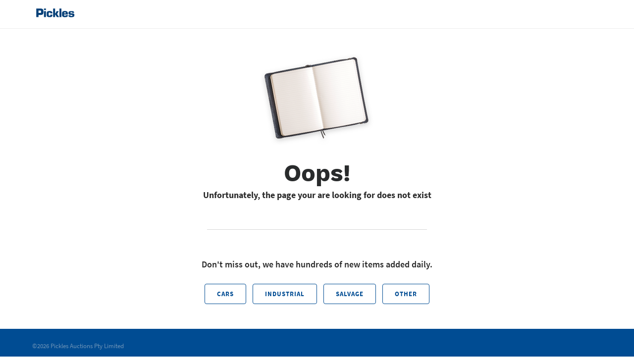

--- FILE ---
content_type: text/html; charset=utf-8
request_url: https://www.pickles.com.au/services/item-not-available
body_size: 6590
content:

<!DOCTYPE html>

<html>
<head><link href="//images.pickles.com.au/" rel="preconnect" /><meta name="robots" content="noindex" /><meta charset="utf-8" /><meta http-equiv="x-ua-compatible" content="ie=edge" /><meta name="viewport" content="width=device-width, initial-scale=1" /><meta content="origin" name="referrer" /><script type="text/javascript" src="/ruxitagentjs_ICA7NQVfghqrux_10329260115094557.js" data-dtconfig="rid=RID_1560637386|rpid=-887805888|domain=pickles.com.au|reportUrl=/rb_bf97410twr|app=e0c91832fcf93e36|owasp=1|featureHash=ICA7NQVfghqrux|msl=153600|srsr=1000|xb=analytics^bs.google^bs.com^bs/g^bs/collect.*^pariane^bs.abtasty^bs.com^bs/^ppx^bs.ads^bs.linkedin^bs.com^bs/wa^bs/^pclarity.ms|rdnt=1|uxrgce=1|cuc=im1unjbd|srms=2,1,0,0%2Ftextarea%2Cinput%2Cselect%2Coption;0%2Fdatalist;0%2Fform%20button;0%2F%5Bdata-dtrum-input%5D;0%2F.data-dtrum-input;1%2F%5Edata%28%28%5C-.%2B%24%29%7C%24%29|mel=100000|dpvc=1|md=mdcc1=bheap.userId,mdcc2=dgclid,mdcc3=c__cflb,mdcc4=c__cf_bm,mdcc5=c__cfduid,mdcc6=bdocument.referrer,mdcc7=bnavigator.userAgent,mdcc8=dutm_source,mdcc9=dutm_medium,mdcc10=dutm_campaign,mdcc11=dutm_term,mdcc12=dutm_content,mdcc13=a#usermenu-modal ^rb div ^rb div ^rb div.modal-header ^rb h5,mdcc14=bUserLoginStore.state.profile.email,mdcc15=a#pickles-login-widget-space ^rb div ^rb ul ^rb li ^rb a|lastModification=1769380595797|tp=500,50,0|srbbv=2|agentUri=/ruxitagentjs_ICA7NQVfghqrux_10329260115094557.js"></script><link href="/PicklesAuctions/media/Homepage/favicon.ico" type="image/x-icon" rel="shortcut icon" /><link href="/PicklesAuctions/media/Homepage/favicon.ico" type="image/x-icon" rel="icon" /><link href="//fonts.googleapis.com/css?family=Work+Sans:400,700" rel="stylesheet" /><link href="//cdnjs.cloudflare.com/ajax/libs/normalize/8.0.0/normalize.min.css" type="text/css" rel="stylesheet" />
    <style type="text/css">
        html, body, form {
            height: 100%;
            width: 100%;
            margin: 0;
            padding: 0;
        }

        body {
            font-family: "Work Sans", Arial, sans-serif;
            text-align: center;
            color: #292b2c;
        }

        .error-page {
            display: table;
            height: calc(100% - 128px);
            width: 100%;
        }

        .error-page__inner {
            display: table-cell;
            vertical-align: middle;
        }

        .error-page__nav {
            background-color: rgba(255, 255, 255, .95);
            margin-top: 0;
            border-bottom: 1px solid #ececec;
            text-align: left;
        }

        .error-page__nav-inner {
            width: 100%;
            box-sizing: border-box;
            padding: 10px;
        }

        .error-page__logo {
            width: 92px;
            height: 31px
        }

        .error-page__image {
            margin: 1rem 0 0;
            max-width: 50%;
        }

        .error-page__inner {
            padding: 50px 15px;
            box-sizing: border-box;
        }

        h1 {
            font-size: 1.8rem;
            color: #004c93;
            margin-bottom: 1rem;
        }

        p {
            margin-bottom: 1.5rem;
        }

        footer {
            background: #004c93;
            color: #6e94b7;
            padding: 15px;
            font-size: 0.8em;
            text-align: left;
        }

        img {
            max-width: 100%;
        }

        .btn.btn-primary {
            background: #004c93;
            color: #FFFFFF;
            transition: 0.3s;
            -webkit-transition: 0.3s;
            -moz-transition: 0.3s;
            -o-transition: 0.3s;
            border-radius: 3px;
            -moz-border-radius: 3px;
            -o-border-radius: 3px;
            -webkit-border-radius: 3px;
            text-decoration: none;
            text-transform: uppercase;
            font-size: 0.8em;
            padding: 10px 15px;
            letter-spacing: 0.05em;
            margin-bottom: 1.5rem;
        }

            .btn.btn-primary:hover, .btn.btn-primary:focus, .btn.btn-primary:active {
                background: #003f7a;
                transition: 0.3s;
                -webkit-transition: 0.3s;
                -moz-transition: 0.3s;
                -o-transition: 0.3s;
            }

        @media (min-width: 768px) {
            .error-page__image {
                max-width: 60%;
            }

            h1 {
                font-size: 2rem;
            }
        }

        @media (min-width: 992px) {
            .error-page__image {
                max-width: 70%;
            }

            h1 {
                font-size: 2rem;
            }
        }

        @media (min-width: 1170px) {
            .error-page__nav-inner {
                width: 1170px;
                margin: auto;
                display: block;
            }

            h1 {
                font-size: 3rem;
            }
        }
    </style>

    <link rel='stylesheet' href='https://website-content.prd.pickles.com.au/aksprod/assets/toolkit/styles/toolkit.css?v1740054182741' /><title>
	Page not found - Pickles
</title></head>
<body>
    <form method="post" action="/services/item-not-available" id="form1">
<div class="aspNetHidden">
<input type="hidden" name="__CMSCsrfToken" id="__CMSCsrfToken" value="IP19vNXdwGbEkkBR0W4uOZXCdaJT0a5zYRtLoP5+Sp9B49LwLYbQjlnrzUzbsALTH51Z13F7Srnwxbw8g1g5g9lR4VXLGln+qiAbcs+WxQY=" />
<input type="hidden" name="__EVENTTARGET" id="__EVENTTARGET" value="" />
<input type="hidden" name="__EVENTARGUMENT" id="__EVENTARGUMENT" value="" />
<input type="hidden" name="__VIEWSTATE" id="__VIEWSTATE" value="8RqUdGzY80YNXYAJOU3nGo+2pu4Gms4E3O37h389kayZPvNGVX3P/cHbP9Xt05UWce/JOnuoMF+YQm/ltMPHCCx82dl+iFcbCE4ldAO69ufFnOMDZv0a+o+JKYGEeQoBrmsd3wnnRlOHvBu+ei3zorvO4aHkoh9xwTwSOaTU3wPV8eAJLrqdYGYSuIVBYvWhOxYmYjNqwAXPhfWwCAH+Rf9oscZSe4SYRufkVbXKGNClw39VxZcEY1HnliZyGWJMuddRA29zDqcIXd/UF8wUaiZVyYsDTrvVtqo7VQlSVjZmPTr6OcaG5Xd4ndrpP5F4lp1F2UjnDY+xeBmvC7pZDkJ80UY+NiLksnGWi8RMjC5pOQ8ZIPWnloh+7HiOzIBHwhKVQX7zS7srL+8qDcbNVuF07T/ieqw99LCAeAeajvrWwufBaweebRiyrZ9q4AmmDLuV6qf3zxU0qqICwVdG9Y7EBEG9FemJ4BBTulzke9VJb/5RbGzOvy6F1y3kj4yeSRZVbXStjwLowx11Uj4OpXf0eI7y+84tHVSlSHQGbBOuKg029z+SMUFP8ANdmCPZ1y3lroy5LyhvbRuw2np4XGvRIB/tCKhv76C8LH3TwvEdCnD3gLTgl1siOA2h6itrjVWsPJ6ogEUeM7y3atil3ONxT7dZckA4wAurHd1erXo=" />
</div>

<script type="text/javascript">
//<![CDATA[
var theForm = document.forms['form1'];
if (!theForm) {
    theForm = document.form1;
}
function __doPostBack(eventTarget, eventArgument) {
    if (!theForm.onsubmit || (theForm.onsubmit() != false)) {
        theForm.__EVENTTARGET.value = eventTarget;
        theForm.__EVENTARGUMENT.value = eventArgument;
        theForm.submit();
    }
}
//]]>
</script>


<script src="/WebResource.axd?d=pynGkmcFUV13He1Qd6_TZCzC5LcXr1uvzzK973Yii1aVKLA_fuoiOClhFkQrbS2dFyOfw2ixOXF6hlO8-gQJiw2&amp;t=638902131720898773" type="text/javascript"></script>

<input type="hidden" name="lng" id="lng" value="en-AU" />
<script type="text/javascript">
	//<![CDATA[

function PM_Postback(param) { if (window.top.HideScreenLockWarningAndSync) { window.top.HideScreenLockWarningAndSync(1080); } if(window.CMSContentManager) { CMSContentManager.allowSubmit = true; }; __doPostBack('CMSPortalManager1$am',param); }
function PM_Callback(param, callback, ctx) { if (window.top.HideScreenLockWarningAndSync) { window.top.HideScreenLockWarningAndSync(1080); }if (window.CMSContentManager) { CMSContentManager.storeContentChangedStatus(); };WebForm_DoCallback('CMSPortalManager1$am',param,callback,ctx,null,true); }
//]]>
</script>
<script src="/ScriptResource.axd?d=NJmAwtEo3Ipnlaxl6CMhvpKSdo3I5vj5sDfdiCxBf1ee2ScbzRluclFG6kuf5M1IFM4bsWNbqIdqj0uywNoKdxGK1qYLQ2oA5U_pl5je7cH5MV7m0mrSaGgH2bECENHywiXDvg7Fk6Mi964jeORoB83z_8FICemBjL1I8qGW0tY1&amp;t=32e5dfca" type="text/javascript"></script>
<script src="/ScriptResource.axd?d=dwY9oWetJoJoVpgL6Zq8OCyll8PHzVgMj9A0OsLb2GMGonnWYYwCaLcP0DU2GB7p4YVjBFR90HG-w_TMMGCkMX_AAiFELU5kAftFF2f_ZAv8UWvG5DzqW9fBeZaacfdleITUuniSC_qI7aNErEq2uYKZUJHbJfmN7CxTZQ8cVCQ1&amp;t=32e5dfca" type="text/javascript"></script>
<script type="text/javascript">
	//<![CDATA[

var CMS = CMS || {};
CMS.Application = {
  "language": "en",
  "imagesUrl": "/CMSPages/GetResource.ashx?image=%5bImages.zip%5d%2f",
  "isDebuggingEnabled": false,
  "applicationUrl": "/",
  "isDialog": false,
  "isRTL": "false"
};

//]]>
</script>
<div class="aspNetHidden">

	<input type="hidden" name="__VIEWSTATEGENERATOR" id="__VIEWSTATEGENERATOR" value="9962F4BA" />
</div>
        <script type="text/javascript">
//<![CDATA[
Sys.WebForms.PageRequestManager._initialize('manScript', 'form1', ['tctxM',''], [], [], 90, '');
//]]>
</script>
<div id="ctxM">

</div>

        <nav class="error-page__nav">
        <div class="error-page__nav-inner"><a href="/"><svg class="error-page__logo" style="enable-background:new 0 0 150 50;" version="1.1" viewbox="0 0 150 50" x="0px" xml:space="preserve" xmlns="http://www.w3.org/2000/svg" xmlns:xlink="http://www.w3.org/1999/xlink" y="0px">
        <style type="text/css">
            .st0 {
                fill: #064078;
            }
        </style>
        <g> <path class="st0" d="M28.2,11.6c1.2,0,2.3,0.1,3.2,0.4c1,0.3,1.8,0.6,2.5,1.1c0.7,0.5,1.3,1.1,1.8,1.9c0.4,0.8,0.8,1.6,1,2.6
                            c0.1,0.6,0.2,1.3,0.3,2.1s0.1,1.6,0.1,2.3c0,0.9-0.1,1.7-0.1,2.5s-0.1,1.7-0.3,2.7c-0.4,1.8-1.3,3.2-2.7,4.1
                            c-1.4,0.9-3.4,1.3-5.9,1.3h-7.2v7.2h-7.5V11.6H28.2z M20.9,26h5.8c0.4,0,0.8-0.1,1.1-0.1c0.3-0.1,0.5-0.1,0.7-0.3
                            c0.4-0.3,0.7-0.8,0.8-1.4c0.1-0.6,0.1-1.3,0.1-2.1c0-0.8,0-1.5-0.1-2.1c-0.1-0.6-0.3-1-0.8-1.4c-0.2-0.2-0.5-0.3-0.8-0.4
                            s-0.6-0.1-1-0.1h-5.8V26z M45.4,11.6v4.9h-6.5v-4.9H45.4z M45.4,20v19.7h-6.5V20H45.4z M60.1,31.9v1c0,0.3,0,0.5-0.1,0.6
                            s-0.1,0.3-0.1,0.4c0,0.1-0.1,0.2-0.2,0.4c-0.1,0.2-0.2,0.3-0.3,0.3c-0.1,0.1-0.2,0.1-0.4,0.2c-0.2,0.1-0.4,0.1-0.6,0.2
                            c-0.1,0-0.2,0-0.4,0c-0.1,0-0.2,0-0.3,0h-1.5c-0.1,0-0.2,0-0.4,0c-0.1,0-0.2-0.1-0.3-0.1c0,0-0.2-0.1-0.4-0.2
                            c-0.2-0.1-0.4-0.3-0.6-0.5c0,0-0.1-0.1-0.1-0.2s-0.1-0.2-0.1-0.3l0-0.1l0-0.2c0-0.1-0.1-0.2-0.1-0.4c0-0.1,0-0.3,0-0.4
                            c0-0.4,0-0.8-0.1-1.2s0-0.9,0-1.4s0-1,0-1.4c0-0.4,0-0.8,0-1.2c0-0.4,0.1-0.8,0.2-1.1c0.1-0.3,0.2-0.6,0.4-0.8
                            c0.1-0.2,0.3-0.4,0.6-0.5c0.2-0.1,0.5-0.2,0.8-0.3h1.5c0.5,0,0.9,0,1.2,0.1c0.3,0.1,0.5,0.2,0.7,0.5c0.1,0.1,0.1,0.1,0.2,0.3
                            s0.1,0.2,0.2,0.4c0,0.1,0.1,0.3,0.1,0.6s0,0.6,0,0.9h6.5c0-1.3-0.1-2.4-0.4-3.3c-0.3-0.9-0.6-1.7-1.1-2.2c-0.2-0.2-0.3-0.4-0.4-0.4
                            c0,0-0.1-0.1-0.1-0.1c-0.1-0.1-0.2-0.2-0.3-0.3c-0.1-0.1-0.2-0.1-0.3-0.2c-0.3-0.2-0.6-0.4-1.1-0.6c-0.5-0.2-1-0.3-1.5-0.4
                            c-0.4-0.1-0.8-0.2-1.5-0.2c-0.6,0-1.4-0.1-2.3-0.1h-1.5c-1.3,0-2.3,0.2-3.2,0.4c-0.9,0.2-1.7,0.5-2.3,0.9c-0.1,0.1-0.3,0.2-0.6,0.4
                            c-0.3,0.2-0.5,0.5-0.8,0.8c-0.3,0.4-0.5,0.7-0.6,0.9c-0.1,0.2-0.2,0.5-0.3,0.8c-0.2,0.4-0.3,1-0.4,1.5c-0.1,0.6-0.2,1.2-0.2,2
                            c0,0.5,0,0.9,0,1.3c0,0.4,0,0.8,0,1.1c0,0.4,0,0.7,0,1.1c0,0.4,0,0.8,0,1.2c0,0.4,0,0.8,0.1,1.1c0,0.3,0.1,0.5,0.1,0.7
                            c0.1,0.8,0.3,1.4,0.5,2c0.2,0.5,0.5,1,0.8,1.5c0.1,0.1,0.2,0.3,0.4,0.5c0.2,0.2,0.4,0.4,0.6,0.5c0.3,0.2,0.6,0.4,1.1,0.5
                            c0.4,0.2,0.8,0.3,1.2,0.4c0.4,0.1,0.8,0.2,1.5,0.3c0.6,0.1,1.4,0.1,2.3,0.1h1.5c1.2,0,2.2-0.1,3-0.1c0.8-0.1,1.4-0.2,1.8-0.3
                            c1.1-0.3,1.8-0.7,2.2-1.2c0.4-0.5,0.7-0.9,0.9-1.1c0.3-0.4,0.5-1.1,0.7-1.9c0.1-0.9,0.2-2,0.3-3.4H60.1z M75.4,11.5h-6.5v28.2h6.6
                            v-8h1l4.7,8h7.6l-6.9-10.2l5.6-9.5h-7.1l-3.9,7.5h-1.1V11.5z M89.5,11.5H96v28.3h-6.5V11.5z M117.4,35c-0.1,0.6-0.3,1.1-0.5,1.5
                            c-0.1,0.1-0.1,0.3-0.2,0.5c-0.1,0.2-0.2,0.3-0.3,0.4c-0.2,0.3-0.4,0.5-0.7,0.7s-0.5,0.4-0.7,0.5c-0.6,0.4-1.5,0.8-2.7,1
                            c-1.2,0.2-2.6,0.3-4.3,0.3c-1.3,0-2.4,0-3.2-0.1c-0.9-0.1-1.5-0.2-2-0.4c-0.2-0.1-0.4-0.1-0.6-0.2s-0.5-0.2-0.9-0.5
                            c-0.1-0.1-0.3-0.2-0.5-0.3c-0.2-0.1-0.4-0.3-0.6-0.4c-0.2-0.2-0.4-0.4-0.6-0.7c-0.2-0.3-0.4-0.6-0.7-1c-0.1-0.4-0.3-0.8-0.4-1.1
                            c-0.1-0.3-0.2-0.6-0.2-0.9c0-0.2-0.1-0.4-0.1-0.6s-0.1-0.5-0.1-0.8c0-0.1,0-0.3,0-0.5c0-0.2,0-0.4,0-0.7c0-0.3,0-0.6,0-0.9
                            s0-0.5,0-0.8c0-0.3,0-0.6,0-1c0-0.4,0-0.8,0-1.4c0.1-0.8,0.1-1.4,0.2-2c0.1-0.5,0.2-1,0.3-1.3c0.2-0.6,0.4-1.2,0.7-1.7
                            c0.3-0.5,0.6-0.8,1-1.1c0.3-0.3,0.6-0.5,1-0.7s1-0.5,2.1-0.7c0.4-0.1,1-0.2,1.8-0.3c0.8-0.1,1.7-0.1,2.8-0.1c1.5,0,2.8,0.1,3.9,0.3
                            c1.1,0.2,2,0.6,2.7,1.1c0.4,0.3,0.7,0.6,1.1,1c0.3,0.4,0.6,0.9,0.9,1.4c0.1,0.2,0.2,0.5,0.3,0.9c0.1,0.4,0.2,0.9,0.3,1.6
                            c0,0.1,0.1,0.4,0.1,0.7c0.1,0.4,0.1,0.7,0.1,1.1c0,0.1,0,0.3,0,0.5c0,0.2,0,0.5,0,0.8V31h-12.7c0,0.5,0,0.9,0,1.1
                            c0,0.3,0,0.5,0,0.5c0,0.1,0,0.1,0,0.2c0,0.1,0,0.2,0,0.2c0.1,0.4,0.2,0.7,0.3,1c0.1,0.3,0.3,0.5,0.5,0.7c0.2,0.2,0.5,0.3,0.9,0.4
                            c0.4,0.1,0.9,0.1,1.4,0.1c0.7,0,1.2,0,1.6-0.1c0.4-0.1,0.7-0.2,1-0.4c0.2-0.2,0.4-0.4,0.4-0.7s0.1-0.6,0.1-1h6.4
                            C117.5,33.8,117.5,34.5,117.4,35z M111.1,27.4c0-0.5,0-0.9-0.1-1.3c-0.1-0.4-0.2-0.7-0.4-0.9c-0.2-0.3-0.4-0.5-0.7-0.6
                            s-0.7-0.2-1.2-0.3h-1.6c-0.4,0-0.7,0.1-1,0.2c-0.3,0.1-0.6,0.3-0.8,0.5c-0.2,0.2-0.4,0.5-0.5,0.9c-0.1,0.4-0.1,0.9-0.1,1.5H111.1z
                             M131.8,25.6c-0.1-0.2-0.1-0.5-0.3-0.7c-0.1-0.2-0.2-0.4-0.4-0.6c-0.1-0.1-0.3-0.3-0.6-0.4c-0.2-0.1-0.5-0.1-0.9-0.1h-1.3
                            c-0.4,0-0.8,0.1-1.1,0.1c-0.3,0-0.5,0.1-0.7,0.2c-0.2,0.1-0.3,0.1-0.4,0.3c-0.1,0.1-0.2,0.2-0.3,0.4c0,0.1-0.1,0.3-0.1,0.4
                            c0,0.1,0,0.2,0,0.3c0,0.1,0,0.1,0,0.3c0,0.1,0,0.2,0,0.4c0.1,0.2,0.2,0.3,0.3,0.4c0.1,0.1,0.2,0.2,0.4,0.3c0.1,0,0.2,0.1,0.3,0.1
                            c0.1,0.1,0.3,0.1,0.5,0.1c0.1,0,0.2,0,0.4,0.1c0.2,0,0.4,0.1,0.7,0.1h1.7c1.3,0,2.3,0.1,3.2,0.2c0.8,0.1,1.5,0.2,2,0.3
                            c0.2,0.1,0.5,0.1,0.7,0.2c0.3,0.1,0.5,0.2,0.7,0.3c0.2,0.1,0.4,0.2,0.6,0.4s0.4,0.4,0.7,0.7c0.3,0.4,0.5,0.8,0.6,1.2
                            c0.1,0.4,0.2,0.9,0.3,1.4c0,0.3,0,0.7,0,1.3s0,1.2-0.2,1.9c0,0.1-0.1,0.3-0.1,0.5c0,0.2-0.1,0.4-0.2,0.6c0,0.1-0.1,0.2-0.2,0.3
                            c-0.1,0.1-0.1,0.3-0.2,0.4c-0.1,0.3-0.4,0.6-0.7,0.9c-0.3,0.3-0.8,0.6-1.3,0.9c-0.3,0.1-0.6,0.3-1,0.4c-0.4,0.1-0.9,0.3-1.4,0.4
                            c-0.3,0.1-0.8,0.1-1.4,0.2c-0.6,0.1-1.3,0.1-2.1,0.1h-3.5c-0.9,0-1.6-0.1-2.1-0.2c-0.6-0.1-1-0.2-1.3-0.3c-0.8-0.3-1.4-0.6-1.8-0.9
                            c-0.4-0.4-0.6-0.6-0.7-0.7c-0.1-0.2-0.3-0.5-0.5-0.8s-0.3-0.6-0.4-0.9c-0.1-0.3-0.1-0.6-0.2-1c0-0.4-0.1-1-0.1-1.6h6.5
                            c0,0.1,0,0.3,0,0.4c0,0.1,0,0.2,0,0.3c0,0.1,0,0.1,0,0.2c0,0.1,0,0.1,0,0.2c0,0.1,0.1,0.3,0.2,0.4c0.1,0.1,0.2,0.2,0.2,0.3
                            c0.1,0.1,0.4,0.3,0.7,0.4c0.3,0.1,0.8,0.1,1.3,0.2h2c0.4,0,0.8-0.1,1-0.1c0.3-0.1,0.5-0.2,0.6-0.3c0.1-0.1,0.2-0.3,0.3-0.5
                            c0.1-0.2,0.1-0.5,0.1-0.8c0-0.2,0-0.4,0-0.5c0-0.1,0-0.2,0-0.3c0-0.1-0.1-0.2-0.1-0.2c0-0.1-0.1-0.1-0.2-0.2
                            c-0.1-0.2-0.4-0.3-0.6-0.4c-0.3-0.1-0.6-0.2-1-0.2h-2c-1.1,0-2.1-0.1-2.8-0.2c-0.8-0.1-1.4-0.2-1.8-0.3c-0.4-0.1-0.7-0.2-1.1-0.3
                            c-0.4-0.1-0.7-0.2-1-0.4c-0.2-0.1-0.3-0.2-0.5-0.3c-0.2-0.1-0.3-0.2-0.5-0.4c-0.2-0.2-0.4-0.4-0.6-0.7c-0.2-0.3-0.3-0.6-0.4-1
                            c0-0.1-0.1-0.3-0.1-0.4c0-0.1-0.1-0.3-0.1-0.5c0-0.2,0-0.5,0-0.8c0-0.3,0-0.8,0-1.3c0.1-1.1,0.3-2,0.6-2.8c0.3-0.8,0.8-1.3,1.4-1.7
                            c0.2-0.1,0.5-0.3,0.8-0.4c0.3-0.1,0.6-0.3,1-0.4c0.6-0.2,1.4-0.3,2.3-0.4c0.9-0.1,1.9-0.1,3.1-0.1c1.3,0,2.4,0.1,3.2,0.1
                            c0.9,0.1,1.5,0.1,2,0.2c0.7,0.1,1.3,0.3,1.6,0.5s0.8,0.5,1.3,0.9c0.4,0.4,0.7,0.9,0.9,1.6s0.3,1.5,0.2,2.5H131.8z"></path> </g> </svg></a></div>
        </nav>

        <div class="error-page">
            <div class="error-page__inner">

                <style type="text/css">
                    .btn-outline-primary { font-weight: bold; margin-right: 10px; padding: 0.75rem 1.5rem!important; }
                    .divider { margin-top: 60px; margin-bottom: 60px; }
                    .divider div { width: 40%; border-top: 1px solid #d6d6d6; margin: 0 auto; height: 1px; }

                    @media (min-width: 768px) { h1 { font-size: 2rem; color: #004c93; font-weight: bold; } }
                    @media (min-width: 992px) { h1 { font-size: 2rem; color: #004c93; font-weight: bold; } }
                    @media (min-width: 1170px) { h1 { font-size: 3rem; color: #004c93; font-weight: bold; } }
                    @media (max-width: 575px) { 
                        .btn-outline-primary { display: block; margin: 10px 0; } 
                        .divider { margin-top: 30px; margin-bottom: 30px; }
                        .divider div { width: 60%; }
                    }
                </style>

                <div class="error-page__content"><img alt="An image of a book page" class="error-page__image" src="/getmedia/7d0a986c-073b-4925-9ee0-d273be14bbee/Book.png?width=230" style="margin: 0" />
                    <h1 style="color: #292b2c; margin-top: 30px">Oops!</h1>

                    

                    
                            <h5><strong>Unfortunately, the page your are looking for does not exist</strong></h5>

                        
                </div>

                <div class="container divider">
                    <div>&nbsp;</div>
                </div>

                
                        <h5>Don&#39;t miss out, we have hundreds of new items added daily.</h5>

<div class="container" style="margin-top: 30px;"><a class="btn btn-outline-primary" href="/used/search/lob/cars-motorcycles">CARS</a> <a class="btn btn-outline-primary" href="/used/search/lob/trucks-machinery-earthmoving">INDUSTRIAL</a> <a class="btn btn-outline-primary" href="/used/search/lob/salvage">SALVAGE</a> <a class="btn btn-outline-primary" href="/used/search/lob/general-goods-it" style="margin-right: 0">OTHER</a></div>

                    

            </div>
        </div>

        <footer class="error-page__footer">
            <div class="error-page__nav-inner">&copy;2026 Pickles Auctions Pty Limited</div>
        </footer>
    

<script type="text/javascript">
//<![CDATA[

var callBackFrameUrl='/WebResource.axd?d=beToSAE3vdsL1QUQUxjWdQ-MFJDpMcT8vJNC_zNzqFPgpme2gN5OK612FVuxjTxkVmZI8nSUQPm4ejHpOa5cgA2&t=638902131720898773';
WebForm_InitCallback();//]]>
</script>
</form>
<script defer src="https://static.cloudflareinsights.com/beacon.min.js/vcd15cbe7772f49c399c6a5babf22c1241717689176015" integrity="sha512-ZpsOmlRQV6y907TI0dKBHq9Md29nnaEIPlkf84rnaERnq6zvWvPUqr2ft8M1aS28oN72PdrCzSjY4U6VaAw1EQ==" data-cf-beacon='{"rayId":"9c78c6d86ec8cdd8","version":"2025.9.1","serverTiming":{"name":{"cfExtPri":true,"cfEdge":true,"cfOrigin":true,"cfL4":true,"cfSpeedBrain":true,"cfCacheStatus":true}},"token":"247e7de057304fcfb1bbc622dac47d32","b":1}' crossorigin="anonymous"></script>
</body>
</html>